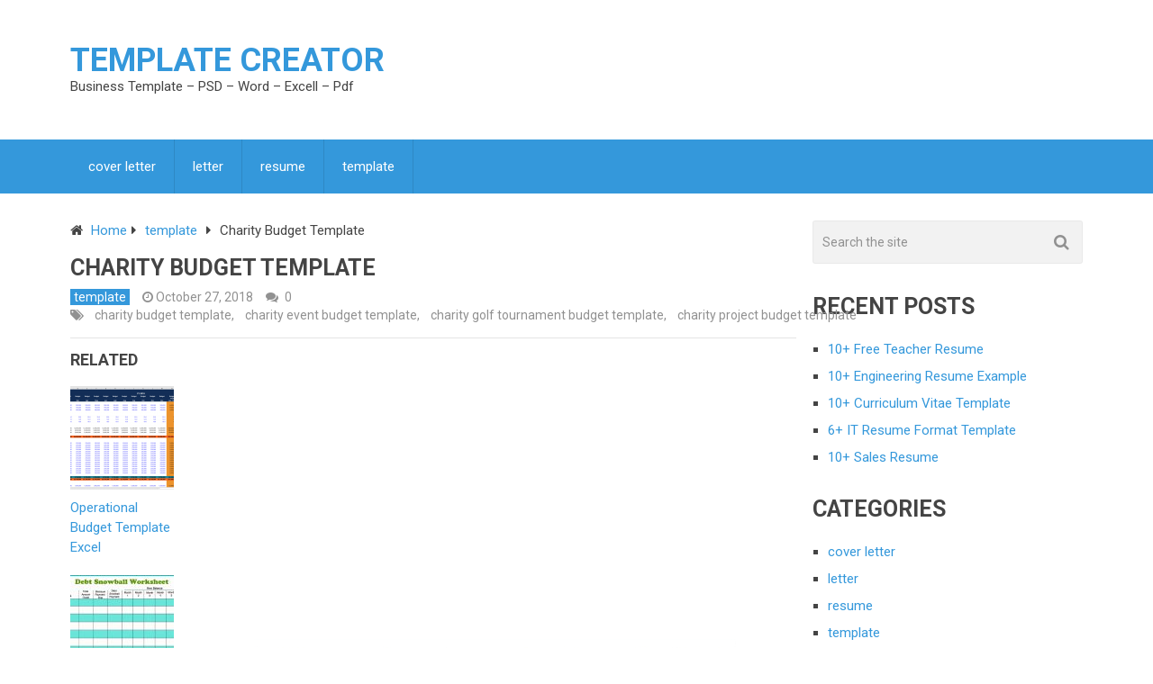

--- FILE ---
content_type: text/html; charset=UTF-8
request_url: https://hairfad.com/charity-budget-template/
body_size: 14969
content:

<!DOCTYPE html>
<html class="no-js" dir="ltr" lang="en-US" prefix="og: https://ogp.me/ns#">
<head itemscope itemtype="http://schema.org/WebSite">
	<meta charset="UTF-8">
	<!-- Always force latest IE rendering engine (even in intranet) & Chrome Frame -->
	<!--[if IE ]>
	<meta http-equiv="X-UA-Compatible" content="IE=edge,chrome=1">
	<![endif]-->
	<link rel="profile" href="http://gmpg.org/xfn/11" />
	
        
        
        
                    <meta name="viewport" content="width=device-width, initial-scale=1">
            <meta name="apple-mobile-web-app-capable" content="yes">
            <meta name="apple-mobile-web-app-status-bar-style" content="black">
        
        
        <meta itemprop="name" content="Template Creator" />
        <meta itemprop="url" content="https://hairfad.com" />

                                        	<link rel="pingback" href="https://hairfad.com/xmlrpc.php" />
	<title>Charity Budget Template | Template Creator</title>

		<!-- All in One SEO 4.9.3 - aioseo.com -->
	<meta name="description" content="By : www.dummies.com For those who could spend a lot of money for just a few categories. By the time you figure out how to manage and be right, you should think about how far you really managed to save. For each month, every funding has already been spent. You can even create the same" />
	<meta name="robots" content="max-snippet:-1, max-image-preview:large, max-video-preview:-1" />
	<meta name="author" content="admin"/>
	<meta name="google-site-verification" content="rKTOVRBX6eWhmPeg3z8BPkbPDaQBCpgsCMAn8zPgc0c" />
	<link rel="canonical" href="https://hairfad.com/charity-budget-template/" />
	<meta name="generator" content="All in One SEO (AIOSEO) 4.9.3" />
		<meta property="og:locale" content="en_US" />
		<meta property="og:site_name" content="Template Creator | Business Template - PSD - Word - Excell - Pdf" />
		<meta property="og:type" content="article" />
		<meta property="og:title" content="Charity Budget Template | Template Creator" />
		<meta property="og:description" content="By : www.dummies.com For those who could spend a lot of money for just a few categories. By the time you figure out how to manage and be right, you should think about how far you really managed to save. For each month, every funding has already been spent. You can even create the same" />
		<meta property="og:url" content="https://hairfad.com/charity-budget-template/" />
		<meta property="article:published_time" content="2018-10-27T13:15:36+00:00" />
		<meta property="article:modified_time" content="2019-08-07T23:17:22+00:00" />
		<meta name="twitter:card" content="summary" />
		<meta name="twitter:title" content="Charity Budget Template | Template Creator" />
		<meta name="twitter:description" content="By : www.dummies.com For those who could spend a lot of money for just a few categories. By the time you figure out how to manage and be right, you should think about how far you really managed to save. For each month, every funding has already been spent. You can even create the same" />
		<script type="application/ld+json" class="aioseo-schema">
			{"@context":"https:\/\/schema.org","@graph":[{"@type":"Article","@id":"https:\/\/hairfad.com\/charity-budget-template\/#article","name":"Charity Budget Template | Template Creator","headline":"Charity Budget Template","author":{"@id":"https:\/\/hairfad.com\/author\/admin\/#author"},"publisher":{"@id":"https:\/\/hairfad.com\/#organization"},"image":{"@type":"ImageObject","url":"https:\/\/hairfad.com\/wp-content\/uploads\/2019\/07\/charity-budget-template-408023.image1.jpg","@id":"https:\/\/hairfad.com\/charity-budget-template\/#articleImage"},"datePublished":"2018-10-27T13:15:36+00:00","dateModified":"2019-08-07T23:17:22+00:00","inLanguage":"en-US","mainEntityOfPage":{"@id":"https:\/\/hairfad.com\/charity-budget-template\/#webpage"},"isPartOf":{"@id":"https:\/\/hairfad.com\/charity-budget-template\/#webpage"},"articleSection":"template, charity budget template, charity event budget template, charity golf tournament budget template, charity project budget template"},{"@type":"BreadcrumbList","@id":"https:\/\/hairfad.com\/charity-budget-template\/#breadcrumblist","itemListElement":[{"@type":"ListItem","@id":"https:\/\/hairfad.com#listItem","position":1,"name":"Home","item":"https:\/\/hairfad.com","nextItem":{"@type":"ListItem","@id":"https:\/\/hairfad.com\/category\/template\/#listItem","name":"template"}},{"@type":"ListItem","@id":"https:\/\/hairfad.com\/category\/template\/#listItem","position":2,"name":"template","item":"https:\/\/hairfad.com\/category\/template\/","nextItem":{"@type":"ListItem","@id":"https:\/\/hairfad.com\/charity-budget-template\/#listItem","name":"Charity Budget Template"},"previousItem":{"@type":"ListItem","@id":"https:\/\/hairfad.com#listItem","name":"Home"}},{"@type":"ListItem","@id":"https:\/\/hairfad.com\/charity-budget-template\/#listItem","position":3,"name":"Charity Budget Template","previousItem":{"@type":"ListItem","@id":"https:\/\/hairfad.com\/category\/template\/#listItem","name":"template"}}]},{"@type":"Organization","@id":"https:\/\/hairfad.com\/#organization","name":"Template Creator","description":"Business Template - PSD - Word - Excell - Pdf","url":"https:\/\/hairfad.com\/"},{"@type":"Person","@id":"https:\/\/hairfad.com\/author\/admin\/#author","url":"https:\/\/hairfad.com\/author\/admin\/","name":"admin","image":{"@type":"ImageObject","@id":"https:\/\/hairfad.com\/charity-budget-template\/#authorImage","url":"https:\/\/secure.gravatar.com\/avatar\/a5ab1c9298e8916cdddda42e5524c015af27423b5831e88455caae9525dd59ae?s=96&d=mm&r=g","width":96,"height":96,"caption":"admin"}},{"@type":"WebPage","@id":"https:\/\/hairfad.com\/charity-budget-template\/#webpage","url":"https:\/\/hairfad.com\/charity-budget-template\/","name":"Charity Budget Template | Template Creator","description":"By : www.dummies.com For those who could spend a lot of money for just a few categories. By the time you figure out how to manage and be right, you should think about how far you really managed to save. For each month, every funding has already been spent. You can even create the same","inLanguage":"en-US","isPartOf":{"@id":"https:\/\/hairfad.com\/#website"},"breadcrumb":{"@id":"https:\/\/hairfad.com\/charity-budget-template\/#breadcrumblist"},"author":{"@id":"https:\/\/hairfad.com\/author\/admin\/#author"},"creator":{"@id":"https:\/\/hairfad.com\/author\/admin\/#author"},"datePublished":"2018-10-27T13:15:36+00:00","dateModified":"2019-08-07T23:17:22+00:00"},{"@type":"WebSite","@id":"https:\/\/hairfad.com\/#website","url":"https:\/\/hairfad.com\/","name":"Template Creator","description":"Business Template - PSD - Word - Excell - Pdf","inLanguage":"en-US","publisher":{"@id":"https:\/\/hairfad.com\/#organization"}}]}
		</script>
		<!-- All in One SEO -->

<script type="text/javascript">document.documentElement.className = document.documentElement.className.replace( /\bno-js\b/,'js' );</script><link rel="alternate" type="application/rss+xml" title="Template Creator &raquo; Feed" href="https://hairfad.com/feed/" />
<link rel="alternate" type="application/rss+xml" title="Template Creator &raquo; Comments Feed" href="https://hairfad.com/comments/feed/" />
<link rel="alternate" title="oEmbed (JSON)" type="application/json+oembed" href="https://hairfad.com/wp-json/oembed/1.0/embed?url=https%3A%2F%2Fhairfad.com%2Fcharity-budget-template%2F" />
<link rel="alternate" title="oEmbed (XML)" type="text/xml+oembed" href="https://hairfad.com/wp-json/oembed/1.0/embed?url=https%3A%2F%2Fhairfad.com%2Fcharity-budget-template%2F&#038;format=xml" />
<style id='wp-img-auto-sizes-contain-inline-css' type='text/css'>
img:is([sizes=auto i],[sizes^="auto," i]){contain-intrinsic-size:3000px 1500px}
/*# sourceURL=wp-img-auto-sizes-contain-inline-css */
</style>
<style id='wp-emoji-styles-inline-css' type='text/css'>

	img.wp-smiley, img.emoji {
		display: inline !important;
		border: none !important;
		box-shadow: none !important;
		height: 1em !important;
		width: 1em !important;
		margin: 0 0.07em !important;
		vertical-align: -0.1em !important;
		background: none !important;
		padding: 0 !important;
	}
/*# sourceURL=wp-emoji-styles-inline-css */
</style>
<style id='wp-block-library-inline-css' type='text/css'>
:root{--wp-block-synced-color:#7a00df;--wp-block-synced-color--rgb:122,0,223;--wp-bound-block-color:var(--wp-block-synced-color);--wp-editor-canvas-background:#ddd;--wp-admin-theme-color:#007cba;--wp-admin-theme-color--rgb:0,124,186;--wp-admin-theme-color-darker-10:#006ba1;--wp-admin-theme-color-darker-10--rgb:0,107,160.5;--wp-admin-theme-color-darker-20:#005a87;--wp-admin-theme-color-darker-20--rgb:0,90,135;--wp-admin-border-width-focus:2px}@media (min-resolution:192dpi){:root{--wp-admin-border-width-focus:1.5px}}.wp-element-button{cursor:pointer}:root .has-very-light-gray-background-color{background-color:#eee}:root .has-very-dark-gray-background-color{background-color:#313131}:root .has-very-light-gray-color{color:#eee}:root .has-very-dark-gray-color{color:#313131}:root .has-vivid-green-cyan-to-vivid-cyan-blue-gradient-background{background:linear-gradient(135deg,#00d084,#0693e3)}:root .has-purple-crush-gradient-background{background:linear-gradient(135deg,#34e2e4,#4721fb 50%,#ab1dfe)}:root .has-hazy-dawn-gradient-background{background:linear-gradient(135deg,#faaca8,#dad0ec)}:root .has-subdued-olive-gradient-background{background:linear-gradient(135deg,#fafae1,#67a671)}:root .has-atomic-cream-gradient-background{background:linear-gradient(135deg,#fdd79a,#004a59)}:root .has-nightshade-gradient-background{background:linear-gradient(135deg,#330968,#31cdcf)}:root .has-midnight-gradient-background{background:linear-gradient(135deg,#020381,#2874fc)}:root{--wp--preset--font-size--normal:16px;--wp--preset--font-size--huge:42px}.has-regular-font-size{font-size:1em}.has-larger-font-size{font-size:2.625em}.has-normal-font-size{font-size:var(--wp--preset--font-size--normal)}.has-huge-font-size{font-size:var(--wp--preset--font-size--huge)}.has-text-align-center{text-align:center}.has-text-align-left{text-align:left}.has-text-align-right{text-align:right}.has-fit-text{white-space:nowrap!important}#end-resizable-editor-section{display:none}.aligncenter{clear:both}.items-justified-left{justify-content:flex-start}.items-justified-center{justify-content:center}.items-justified-right{justify-content:flex-end}.items-justified-space-between{justify-content:space-between}.screen-reader-text{border:0;clip-path:inset(50%);height:1px;margin:-1px;overflow:hidden;padding:0;position:absolute;width:1px;word-wrap:normal!important}.screen-reader-text:focus{background-color:#ddd;clip-path:none;color:#444;display:block;font-size:1em;height:auto;left:5px;line-height:normal;padding:15px 23px 14px;text-decoration:none;top:5px;width:auto;z-index:100000}html :where(.has-border-color){border-style:solid}html :where([style*=border-top-color]){border-top-style:solid}html :where([style*=border-right-color]){border-right-style:solid}html :where([style*=border-bottom-color]){border-bottom-style:solid}html :where([style*=border-left-color]){border-left-style:solid}html :where([style*=border-width]){border-style:solid}html :where([style*=border-top-width]){border-top-style:solid}html :where([style*=border-right-width]){border-right-style:solid}html :where([style*=border-bottom-width]){border-bottom-style:solid}html :where([style*=border-left-width]){border-left-style:solid}html :where(img[class*=wp-image-]){height:auto;max-width:100%}:where(figure){margin:0 0 1em}html :where(.is-position-sticky){--wp-admin--admin-bar--position-offset:var(--wp-admin--admin-bar--height,0px)}@media screen and (max-width:600px){html :where(.is-position-sticky){--wp-admin--admin-bar--position-offset:0px}}

/*# sourceURL=wp-block-library-inline-css */
</style><style id='global-styles-inline-css' type='text/css'>
:root{--wp--preset--aspect-ratio--square: 1;--wp--preset--aspect-ratio--4-3: 4/3;--wp--preset--aspect-ratio--3-4: 3/4;--wp--preset--aspect-ratio--3-2: 3/2;--wp--preset--aspect-ratio--2-3: 2/3;--wp--preset--aspect-ratio--16-9: 16/9;--wp--preset--aspect-ratio--9-16: 9/16;--wp--preset--color--black: #000000;--wp--preset--color--cyan-bluish-gray: #abb8c3;--wp--preset--color--white: #ffffff;--wp--preset--color--pale-pink: #f78da7;--wp--preset--color--vivid-red: #cf2e2e;--wp--preset--color--luminous-vivid-orange: #ff6900;--wp--preset--color--luminous-vivid-amber: #fcb900;--wp--preset--color--light-green-cyan: #7bdcb5;--wp--preset--color--vivid-green-cyan: #00d084;--wp--preset--color--pale-cyan-blue: #8ed1fc;--wp--preset--color--vivid-cyan-blue: #0693e3;--wp--preset--color--vivid-purple: #9b51e0;--wp--preset--gradient--vivid-cyan-blue-to-vivid-purple: linear-gradient(135deg,rgb(6,147,227) 0%,rgb(155,81,224) 100%);--wp--preset--gradient--light-green-cyan-to-vivid-green-cyan: linear-gradient(135deg,rgb(122,220,180) 0%,rgb(0,208,130) 100%);--wp--preset--gradient--luminous-vivid-amber-to-luminous-vivid-orange: linear-gradient(135deg,rgb(252,185,0) 0%,rgb(255,105,0) 100%);--wp--preset--gradient--luminous-vivid-orange-to-vivid-red: linear-gradient(135deg,rgb(255,105,0) 0%,rgb(207,46,46) 100%);--wp--preset--gradient--very-light-gray-to-cyan-bluish-gray: linear-gradient(135deg,rgb(238,238,238) 0%,rgb(169,184,195) 100%);--wp--preset--gradient--cool-to-warm-spectrum: linear-gradient(135deg,rgb(74,234,220) 0%,rgb(151,120,209) 20%,rgb(207,42,186) 40%,rgb(238,44,130) 60%,rgb(251,105,98) 80%,rgb(254,248,76) 100%);--wp--preset--gradient--blush-light-purple: linear-gradient(135deg,rgb(255,206,236) 0%,rgb(152,150,240) 100%);--wp--preset--gradient--blush-bordeaux: linear-gradient(135deg,rgb(254,205,165) 0%,rgb(254,45,45) 50%,rgb(107,0,62) 100%);--wp--preset--gradient--luminous-dusk: linear-gradient(135deg,rgb(255,203,112) 0%,rgb(199,81,192) 50%,rgb(65,88,208) 100%);--wp--preset--gradient--pale-ocean: linear-gradient(135deg,rgb(255,245,203) 0%,rgb(182,227,212) 50%,rgb(51,167,181) 100%);--wp--preset--gradient--electric-grass: linear-gradient(135deg,rgb(202,248,128) 0%,rgb(113,206,126) 100%);--wp--preset--gradient--midnight: linear-gradient(135deg,rgb(2,3,129) 0%,rgb(40,116,252) 100%);--wp--preset--font-size--small: 13px;--wp--preset--font-size--medium: 20px;--wp--preset--font-size--large: 36px;--wp--preset--font-size--x-large: 42px;--wp--preset--spacing--20: 0.44rem;--wp--preset--spacing--30: 0.67rem;--wp--preset--spacing--40: 1rem;--wp--preset--spacing--50: 1.5rem;--wp--preset--spacing--60: 2.25rem;--wp--preset--spacing--70: 3.38rem;--wp--preset--spacing--80: 5.06rem;--wp--preset--shadow--natural: 6px 6px 9px rgba(0, 0, 0, 0.2);--wp--preset--shadow--deep: 12px 12px 50px rgba(0, 0, 0, 0.4);--wp--preset--shadow--sharp: 6px 6px 0px rgba(0, 0, 0, 0.2);--wp--preset--shadow--outlined: 6px 6px 0px -3px rgb(255, 255, 255), 6px 6px rgb(0, 0, 0);--wp--preset--shadow--crisp: 6px 6px 0px rgb(0, 0, 0);}:where(.is-layout-flex){gap: 0.5em;}:where(.is-layout-grid){gap: 0.5em;}body .is-layout-flex{display: flex;}.is-layout-flex{flex-wrap: wrap;align-items: center;}.is-layout-flex > :is(*, div){margin: 0;}body .is-layout-grid{display: grid;}.is-layout-grid > :is(*, div){margin: 0;}:where(.wp-block-columns.is-layout-flex){gap: 2em;}:where(.wp-block-columns.is-layout-grid){gap: 2em;}:where(.wp-block-post-template.is-layout-flex){gap: 1.25em;}:where(.wp-block-post-template.is-layout-grid){gap: 1.25em;}.has-black-color{color: var(--wp--preset--color--black) !important;}.has-cyan-bluish-gray-color{color: var(--wp--preset--color--cyan-bluish-gray) !important;}.has-white-color{color: var(--wp--preset--color--white) !important;}.has-pale-pink-color{color: var(--wp--preset--color--pale-pink) !important;}.has-vivid-red-color{color: var(--wp--preset--color--vivid-red) !important;}.has-luminous-vivid-orange-color{color: var(--wp--preset--color--luminous-vivid-orange) !important;}.has-luminous-vivid-amber-color{color: var(--wp--preset--color--luminous-vivid-amber) !important;}.has-light-green-cyan-color{color: var(--wp--preset--color--light-green-cyan) !important;}.has-vivid-green-cyan-color{color: var(--wp--preset--color--vivid-green-cyan) !important;}.has-pale-cyan-blue-color{color: var(--wp--preset--color--pale-cyan-blue) !important;}.has-vivid-cyan-blue-color{color: var(--wp--preset--color--vivid-cyan-blue) !important;}.has-vivid-purple-color{color: var(--wp--preset--color--vivid-purple) !important;}.has-black-background-color{background-color: var(--wp--preset--color--black) !important;}.has-cyan-bluish-gray-background-color{background-color: var(--wp--preset--color--cyan-bluish-gray) !important;}.has-white-background-color{background-color: var(--wp--preset--color--white) !important;}.has-pale-pink-background-color{background-color: var(--wp--preset--color--pale-pink) !important;}.has-vivid-red-background-color{background-color: var(--wp--preset--color--vivid-red) !important;}.has-luminous-vivid-orange-background-color{background-color: var(--wp--preset--color--luminous-vivid-orange) !important;}.has-luminous-vivid-amber-background-color{background-color: var(--wp--preset--color--luminous-vivid-amber) !important;}.has-light-green-cyan-background-color{background-color: var(--wp--preset--color--light-green-cyan) !important;}.has-vivid-green-cyan-background-color{background-color: var(--wp--preset--color--vivid-green-cyan) !important;}.has-pale-cyan-blue-background-color{background-color: var(--wp--preset--color--pale-cyan-blue) !important;}.has-vivid-cyan-blue-background-color{background-color: var(--wp--preset--color--vivid-cyan-blue) !important;}.has-vivid-purple-background-color{background-color: var(--wp--preset--color--vivid-purple) !important;}.has-black-border-color{border-color: var(--wp--preset--color--black) !important;}.has-cyan-bluish-gray-border-color{border-color: var(--wp--preset--color--cyan-bluish-gray) !important;}.has-white-border-color{border-color: var(--wp--preset--color--white) !important;}.has-pale-pink-border-color{border-color: var(--wp--preset--color--pale-pink) !important;}.has-vivid-red-border-color{border-color: var(--wp--preset--color--vivid-red) !important;}.has-luminous-vivid-orange-border-color{border-color: var(--wp--preset--color--luminous-vivid-orange) !important;}.has-luminous-vivid-amber-border-color{border-color: var(--wp--preset--color--luminous-vivid-amber) !important;}.has-light-green-cyan-border-color{border-color: var(--wp--preset--color--light-green-cyan) !important;}.has-vivid-green-cyan-border-color{border-color: var(--wp--preset--color--vivid-green-cyan) !important;}.has-pale-cyan-blue-border-color{border-color: var(--wp--preset--color--pale-cyan-blue) !important;}.has-vivid-cyan-blue-border-color{border-color: var(--wp--preset--color--vivid-cyan-blue) !important;}.has-vivid-purple-border-color{border-color: var(--wp--preset--color--vivid-purple) !important;}.has-vivid-cyan-blue-to-vivid-purple-gradient-background{background: var(--wp--preset--gradient--vivid-cyan-blue-to-vivid-purple) !important;}.has-light-green-cyan-to-vivid-green-cyan-gradient-background{background: var(--wp--preset--gradient--light-green-cyan-to-vivid-green-cyan) !important;}.has-luminous-vivid-amber-to-luminous-vivid-orange-gradient-background{background: var(--wp--preset--gradient--luminous-vivid-amber-to-luminous-vivid-orange) !important;}.has-luminous-vivid-orange-to-vivid-red-gradient-background{background: var(--wp--preset--gradient--luminous-vivid-orange-to-vivid-red) !important;}.has-very-light-gray-to-cyan-bluish-gray-gradient-background{background: var(--wp--preset--gradient--very-light-gray-to-cyan-bluish-gray) !important;}.has-cool-to-warm-spectrum-gradient-background{background: var(--wp--preset--gradient--cool-to-warm-spectrum) !important;}.has-blush-light-purple-gradient-background{background: var(--wp--preset--gradient--blush-light-purple) !important;}.has-blush-bordeaux-gradient-background{background: var(--wp--preset--gradient--blush-bordeaux) !important;}.has-luminous-dusk-gradient-background{background: var(--wp--preset--gradient--luminous-dusk) !important;}.has-pale-ocean-gradient-background{background: var(--wp--preset--gradient--pale-ocean) !important;}.has-electric-grass-gradient-background{background: var(--wp--preset--gradient--electric-grass) !important;}.has-midnight-gradient-background{background: var(--wp--preset--gradient--midnight) !important;}.has-small-font-size{font-size: var(--wp--preset--font-size--small) !important;}.has-medium-font-size{font-size: var(--wp--preset--font-size--medium) !important;}.has-large-font-size{font-size: var(--wp--preset--font-size--large) !important;}.has-x-large-font-size{font-size: var(--wp--preset--font-size--x-large) !important;}
/*# sourceURL=global-styles-inline-css */
</style>

<style id='classic-theme-styles-inline-css' type='text/css'>
/*! This file is auto-generated */
.wp-block-button__link{color:#fff;background-color:#32373c;border-radius:9999px;box-shadow:none;text-decoration:none;padding:calc(.667em + 2px) calc(1.333em + 2px);font-size:1.125em}.wp-block-file__button{background:#32373c;color:#fff;text-decoration:none}
/*# sourceURL=/wp-includes/css/classic-themes.min.css */
</style>
<link rel='stylesheet' id='da-frontend-css' href='https://hairfad.com/wp-content/plugins/download-attachments/assets/datatables/datatables.min.css' type='text/css' media='all' />
<link rel='stylesheet' id='best-stylesheet-css' href='https://hairfad.com/wp-content/themes/mts_best2/style.css' type='text/css' media='all' />
<style id='best-stylesheet-inline-css' type='text/css'>

        body {background-color:#ffffff;background-image:url(https://hairfad.com/wp-content/themes/mts_best2/images/nobg.png);}
        .main-header {background-color:#ffffff;background-image:url(https://hairfad.com/wp-content/themes/mts_best2/images/nobg.png);}
        footer-carousel-wrap {background-color:#3498db; }
        footer {background-color:#eeeeee;background-image:url(https://hairfad.com/wp-content/themes/mts_best2/images/nobg.png);}
        footer > .copyrights {background-color:#FFFFFF;}
        .pace .pace-progress, .mobile-menu-wrapper, .owl-carousel .owl-nav > div, #top-navigation li:hover a, #header nav#top-navigation ul ul li, a#pull, .secondary-navigation, #move-to-top,.mts-subscribe input[type='submit'],input[type='submit'],#commentform input#submit,.contactform #submit,.pagination a,.fs-pagination a,.header-search .ajax-search-results-container,#load-posts a,#fs2_load_more_button,#wp-calendar td a,#wp-calendar caption,#wp-calendar #prev a:before,#wp-calendar #next a:before, .tagcloud a, #tags-tab-content a, #wp-calendar thead th.today, .slide-title, .slidertitle, #header nav#navigation ul ul li, .thecategory a, #wp-calendar td a:hover, #wp-calendar #today, .widget .wpt-pagination a, .widget .wpt_widget_content #tags-tab-content ul li a, .widget .wp_review_tab_widget_content .wp-review-tab-pagination a, .ajax-search-meta .results-link, .post-day .review-total-only, .woocommerce a.button, .woocommerce-page a.button, .woocommerce button.button, .woocommerce-page button.button, .woocommerce input.button, .woocommerce-page input.button, .woocommerce #respond input#submit, .woocommerce-page #respond input#submit, .woocommerce #content input.button, .woocommerce-page #content input.button, .woocommerce nav.woocommerce-pagination ul li a, .woocommerce-page nav.woocommerce-pagination ul li a, .woocommerce #content nav.woocommerce-pagination ul li a, .woocommerce-page #content nav.woocommerce-pagination ul li a, .woocommerce .bypostauthor:after, #searchsubmit, .woocommerce nav.woocommerce-pagination ul li a:hover, .woocommerce-page nav.woocommerce-pagination ul li a:hover, .woocommerce #content nav.woocommerce-pagination ul li a:hover, .woocommerce-page #content nav.woocommerce-pagination ul li a:hover, .woocommerce nav.woocommerce-pagination ul li a:focus, .woocommerce-page nav.woocommerce-pagination ul li a:focus, .woocommerce #content nav.woocommerce-pagination ul li a:focus, .woocommerce-page #content nav.woocommerce-pagination ul li a:focus, .woocommerce a.button, .woocommerce-page a.button, .woocommerce button.button, .woocommerce-page button.button, .woocommerce input.button, .woocommerce-page input.button, .woocommerce #respond input#submit, .woocommerce-page #respond input#submit, .woocommerce #content input.button, .woocommerce-page #content input.button, .widget_product_search input[type='submit'] {background: #3498db; color: #fff; }
        .header-search #s,nav a.toggle-mobile-menu, .tab_widget ul.wps_tabs li, .wpt_widget_content .tab_title.selected a, .widget_wp_review_tab .tab_title.selected a {background: #3498db !important;}
        #wp-calendar thead th.today { border-color: #3498db; }
        a, a:hover,.title a:hover,.post-data .post-title a:hover,.post-title a:hover,.post-info a:hover,.entry-content a,.textwidget a,.reply a,.comm,.fn a,.comment-reply-link, .entry-content .singleleft a:hover, #footer-post-carousel .owl-nav div {color:#3498db;}
        .post-box .review-total-only .review-result-wrapper .review-result i {color:#3498db!important;}
        footer > .footer-carousel-wrap { background: #3498db; }
        
        .shareit { top: 373px; left: auto; z-index: 0; margin: 0 0 0 -110px; width: 100px; position: fixed; padding: 0; border:none; border-right: 0;}
        .share-item {margin: 2px;}.shareit { margin: 0 0 0 -250px;}
        
        .bypostauthor .fn:after { content: "Author"; position: absolute; left: 0px; top: 0px; padding: 0px 10px; background: #444; color: #FFF; border-radius: 3px; }
        
        
        ul.similar-posts {
  columns: 3;
  -webkit-columns: 3;
  -moz-columns: 3;
}
            
/*# sourceURL=best-stylesheet-inline-css */
</style>
<link rel='stylesheet' id='fontawesome-css' href='https://hairfad.com/wp-content/themes/mts_best2/css/font-awesome.min.css' type='text/css' media='all' />
<link rel='stylesheet' id='responsive-css' href='https://hairfad.com/wp-content/themes/mts_best2/css/responsive.css' type='text/css' media='all' />
<script type="text/javascript" src="https://hairfad.com/wp-includes/js/jquery/jquery.min.js" id="jquery-core-js"></script>
<script type="text/javascript" src="https://hairfad.com/wp-includes/js/jquery/jquery-migrate.min.js" id="jquery-migrate-js"></script>
<script type="text/javascript" id="customscript-js-extra">
/* <![CDATA[ */
var mts_customscript = {"responsive":"1","nav_menu":"secondary"};
//# sourceURL=customscript-js-extra
/* ]]> */
</script>
<script type="text/javascript" async="async" src="https://hairfad.com/wp-content/themes/mts_best2/js/customscript.js" id="customscript-js"></script>
<link rel="https://api.w.org/" href="https://hairfad.com/wp-json/" /><link rel="alternate" title="JSON" type="application/json" href="https://hairfad.com/wp-json/wp/v2/posts/1323" /><link rel="EditURI" type="application/rsd+xml" title="RSD" href="https://hairfad.com/xmlrpc.php?rsd" />
<meta name="generator" content="WordPress 6.9" />
<link rel='shortlink' href='https://hairfad.com/?p=1323' />
<link href="//fonts.googleapis.com/css?family=Roboto:700|Roboto:normal&amp;subset=latin" rel="stylesheet" type="text/css">
<style type="text/css">
#logo a { font-family: 'Roboto'; font-weight: 700; font-size: 36px; color: #3498db;text-transform: uppercase; }
#navigation .menu li, #navigation .menu li a { font-family: 'Roboto'; font-weight: normal; font-size: 15px; color: #ffffff; }
body { font-family: 'Roboto'; font-weight: normal; font-size: 15px; color: #444444; }
.post-data .post-title a, #comments-tab-content a { font-family: 'Roboto'; font-weight: 700; font-size: 16px; color: #444444;text-transform: uppercase; }
.hentry .entry-title { font-family: 'Roboto'; font-weight: 700; font-size: 25px; color: #444444;text-transform: uppercase; }
#sidebars .widget { font-family: 'Roboto'; font-weight: normal; font-size: 15px; color: #444444; }
.footer-widgets, #site-footer { font-family: 'Roboto'; font-weight: normal; font-size: 15px; color: #444444; }
h1 { font-family: 'Roboto'; font-weight: 700; font-size: 30px; color: #444444;text-transform: uppercase; }
h2 { font-family: 'Roboto'; font-weight: 700; font-size: 25px; color: #444444;text-transform: uppercase; }
h3 { font-family: 'Roboto'; font-weight: 700; font-size: 20px; color: #444444;text-transform: uppercase; }
h4 { font-family: 'Roboto'; font-weight: 700; font-size: 18px; color: #444444;text-transform: uppercase; }
h5 { font-family: 'Roboto'; font-weight: 700; font-size: 15px; color: #444444;text-transform: uppercase; }
h6 { font-family: 'Roboto'; font-weight: 700; font-size: 13px; color: #444444;text-transform: uppercase; }
</style>
</head>
<body id ="blog" class="wp-singular post-template-default single single-post postid-1323 single-format-standard wp-theme-mts_best2 main" itemscope itemtype="http://schema.org/WebPage">
	<div class="main-container-wrap">
		<header id="site-header" role="banner" class="main-header" itemscope itemtype="http://schema.org/WPHeader">
			<div id="header">
				<div class="container">
					<div class="header-inner">
						<div class="logo-wrap">
																								<h2 id="logo" class="text-logo" itemprop="headline">
										<a href="https://hairfad.com">Template Creator</a>
									</h2><!-- END #logo -->
																<div class="site-description">
									Business Template &#8211; PSD &#8211; Word &#8211; Excell &#8211; Pdf								</div>
													</div>
											</div>
				</div><!--.container-->
				
															<div class="secondary-navigation" role="navigation" itemscope itemtype="http://schema.org/SiteNavigationElement">
											<div class="container clearfix">
							<a href="#" id="pull" class="toggle-mobile-menu">Menu</a>
															<nav id="navigation" class="clearfix mobile-menu-wrapper">
																			<ul class="menu clearfix">
												<li class="cat-item cat-item-2411"><a href="https://hairfad.com/category/cover-letter/">cover letter</a>
</li>
	<li class="cat-item cat-item-2410"><a href="https://hairfad.com/category/letter/">letter</a>
</li>
	<li class="cat-item cat-item-2412"><a href="https://hairfad.com/category/resume/">resume</a>
</li>
	<li class="cat-item cat-item-1"><a href="https://hairfad.com/category/template/">template</a>
</li>
										</ul>
																	</nav>
													</div>
					</div>
				
			</div><!--#header-->
		</header>
		<div class="main-container">		<div id="page" class="single">
	    	<article class="article">
		<div id="content_box" >
							<div id="post-1323" class="g post post-1323 type-post status-publish format-standard hentry category-template tag-charity-budget-template tag-charity-event-budget-template tag-charity-golf-tournament-budget-template tag-charity-project-budget-template">
					<div class="single_post">
													<div class="breadcrumb" xmlns:v="http://rdf.data-vocabulary.org/#"><div><i class="fa fa-home"></i></div> <div typeof="v:Breadcrumb" class="root"><a rel="v:url" property="v:title" href="https://hairfad.com">Home</a></div><div><i class="fa fa-caret-right"></i></div><div typeof="v:Breadcrumb"><a href="https://hairfad.com/category/template/" rel="v:url" property="v:title">template</a></div><div><i class="fa fa-caret-right"></i></div><div><span>Charity Budget Template</span></div></div>
																		<header>
							<h1 class="title single-title entry-title">Charity Budget Template</h1>
										<div class="post-info">
                                <span class="thecategory"><a href="https://hairfad.com/category/template/" title="View all posts in template">template</a></span>
                            <span class="thetime updated"><i class="fa fa-clock-o"></i> <span>October 27, 2018</span></span>
                            <span class="thecomment"><i class="fa fa-comments"></i> <a href="https://hairfad.com/charity-budget-template/#respond" itemprop="interactionCount">0</a></span>
                            <span class="thetags"><div class="tags border-bottom"><i class="fa fa-tags"></i> <a href="https://hairfad.com/tag/charity-budget-template/" rel="tag">charity budget template</a>, <a href="https://hairfad.com/tag/charity-event-budget-template/" rel="tag">charity event budget template</a>, <a href="https://hairfad.com/tag/charity-golf-tournament-budget-template/" rel="tag">charity golf tournament budget template</a>, <a href="https://hairfad.com/tag/charity-project-budget-template/" rel="tag">charity project budget template</a></div></span>
                            			</div>
								</header><!--.headline_area-->
						<div class="post-single-content box mark-links entry-content">
														
                            <div class="post-single-content-inner">														<div class='code-block code-block-1' style='margin: 8px 0; clear: both;'>
<script async src="//pagead2.googlesyndication.com/pagead/js/adsbygoogle.js"></script>
<!-- 336x -->
<ins class="adsbygoogle"
     style="display:inline-block;width:336px;height:280px"
     data-ad-client="ca-pub-6155393743370884"
     data-ad-slot="2617494756"></ins>
<script>
(adsbygoogle = window.adsbygoogle || []).push({});
</script></div>





<p>
<center><img decoding="async" alt="Use Excel Templates for Budget and Charitable Giving Plans   dummies"  src="https://hairfad.com/wp-content/uploads/2019/07/charity-budget-template-408023.image1.jpg" title="Use Excel Templates for Budget and Charitable Giving Plans   dummies" /></center><br />
<center>By : www.dummies.com</center><br />
<br />
For those who could spend a lot of money for just a few categories. By the time you figure out how to manage and be right, you should think about how far you really managed to save. For each month, every funding has already been spent. You can even create the same budget as your company budget. If funding is not approved, the clinic usually cannot provide services. So, take your quarterly, two-year, and yearly expenses to plan this season.<br />
Discover the exact amount needed for a good landlord and offer the remaining offer for more information. Once recognized, sponsors can now submit proposals or letters. Permanently accompanying sponsor and gift Sponsorship rates are very convenient for you. Subsequent actions do not reach your own fund&#8217;s website. Charities must maintain balance and take into account the substance of the possibility and its specific consequences. Do you want to have a few general risks? Charity depends on the beneficiaries of the community, such as local organizations, in the form of payments for most of the funds.<br />
However, 17 out of 20 appear to be the only real way to access this software from CNET.com sample downloads. For some charities, risk management has been included for centuries in their supervisory practices. Then think about which business version will encourage you.<br />
After you leave your income, it is wise to work on your charity or property. At the same time, fewer donations are obtained from an initiative. For your own funding, you can divide your two items into a fund. Many sources and profits have therefore been taken into account.<br />
You can apply for a loan. If you&#8217;re trying to easily control your own money to control and control your earnings, our entire budget can be helpful. Many people now like to share their understanding. In the context of the current economic catastrophe, it is very important that you get the dollars you need to save and save in complex cases and forecasts. Along with this simple truth, you are aware of the best place to donate and finance you to save money later. If you decide to invest considerably less, it is clear that you need to use additional capital to acquire additional elements, not if you are significantly less than with the exceptions, it is possible to transfer your receivables.</p>
<h2><strong>charity budget template</strong></h2>
<p><center><img decoding="async" alt="Charity Budget Template Budget Template Company Unique Monthly Bud "  src="https://hairfad.com/wp-content/uploads/2019/07/charity-budget-template-charity-budget-template-budget-template-company-unique-monthly-bud-template-excel-home-charity-golf-tournament-budget-charity-event-budget-template-charity-budget-template.jpg" title="Charity Budget Template Budget Template Company Unique Monthly Bud " /></center><br />
<center> By : condit.co</center><br />
</p><div class='code-block code-block-2' style='margin: 8px 0; clear: both;'>
<script async src="//pagead2.googlesyndication.com/pagead/js/adsbygoogle.js"></script>
<!-- 336x -->
<ins class="adsbygoogle"
     style="display:inline-block;width:336px;height:280px"
     data-ad-client="ca-pub-6155393743370884"
     data-ad-slot="2617494756"></ins>
<script>
(adsbygoogle = window.adsbygoogle || []).push({});
</script></div>

<h2><strong>Free Printable Simple monthly budget template PDF Download</strong></h2>
<p><center><img decoding="async" alt="Free Printable Simple monthly budget template PDF Download"  src="https://hairfad.com/wp-content/uploads/2019/07/charity-budget-template-simple-monthly-budget-template.jpg" title="Free Printable Simple monthly budget template PDF Download" /></center><br />
<center> By : onplanners.com</center><br />
</p>
<h2><strong>charity budget template</strong></h2>
<p><center><img decoding="async" alt="daycare budget template"  src="https://hairfad.com/wp-content/uploads/2019/07/charity-budget-template-charity-budget-template-charity-budget-template-cute-monthly-budget-template-bud-templates-free-easy-charity-golf-charity-project-budget-daycare-budget-forms.jpg" title="daycare budget template" /></center><br />
<center> By : witham.co</center><br />
</p>
<h2><strong>022 Weekly Household Budget Template Plan Templates 20best  </strong></h2>
<p><center><img decoding="async" alt="022 Weekly Household Budget Template Plan Templates 20best "  src="https://hairfad.com/wp-content/uploads/2019/07/charity-budget-template-022-weekly-household-budget-template-plan-templates-20best-microsoft-excel-budgeting-spreadsheets20ree-capital20amily-spreadsheet-worksheet.jpg" title="022 Weekly Household Budget Template Plan Templates 20best " /></center><br />
<center>By : fanmail-us.com</center><br />
</p>
<h2><strong>charity budget template</strong></h2>
<p><center><img decoding="async" alt="Free Monthly Budget Template Cute Design In Excel Worksheet "  src="https://hairfad.com/wp-content/uploads/2019/07/charity-budget-template-charity-budget-template-preparation-excel-format-condo-hoa-operating.jpg" title="Free Monthly Budget Template Cute Design In Excel Worksheet " /></center><br />
<center>By : steamcentral.co</center><br />
</p>
<h4>Similar Posts:</h4>
<ul class="similar-posts">
<li><a href="https://hairfad.com/planning-budget-template/" rel="bookmark" title="Planning Budget Template">Planning Budget Template</a></li>
<li><a href="https://hairfad.com/college-student-budget-template/" rel="bookmark" title="College Student Budget Template">College Student Budget Template</a></li>
<li><a href="https://hairfad.com/individual-budget-template/" rel="bookmark" title="Individual Budget Template">Individual Budget Template</a></li>
<li><a href="https://hairfad.com/detailed-budget-template/" rel="bookmark" title="Detailed Budget Template">Detailed Budget Template</a></li>
<li><a href="https://hairfad.com/personal-weekly-budget-template-excel/" rel="bookmark" title="Personal Weekly Budget Template Excel">Personal Weekly Budget Template Excel</a></li>
<li><a href="https://hairfad.com/spreadsheet123-budget-template/" rel="bookmark" title="Spreadsheet123 Budget Template">Spreadsheet123 Budget Template</a></li>
<li><a href="https://hairfad.com/annual-business-budget-template/" rel="bookmark" title="Annual Business Budget Template">Annual Business Budget Template</a></li>
<li><a href="https://hairfad.com/simple-budget-template-excel/" rel="bookmark" title="Simple Budget Template Excel">Simple Budget Template Excel</a></li>
<li><a href="https://hairfad.com/time-budget-template/" rel="bookmark" title="Time Budget Template">Time Budget Template</a></li>
<li><a href="https://hairfad.com/printable-weekly-budget-template/" rel="bookmark" title="Printable Weekly Budget Template">Printable Weekly Budget Template</a></li>
<li><a href="https://hairfad.com/non-profit-budget-template/" rel="bookmark" title="Non Profit Budget Template">Non Profit Budget Template</a></li>
<li><a href="https://hairfad.com/sport-budget-template/" rel="bookmark" title="Sport Budget Template">Sport Budget Template</a></li>
<li><a href="https://hairfad.com/couple-budget-template/" rel="bookmark" title="Couple Budget Template">Couple Budget Template</a></li>
<li><a href="https://hairfad.com/weekly-household-budget-template/" rel="bookmark" title="Weekly Household Budget Template">Weekly Household Budget Template</a></li>
<li><a href="https://hairfad.com/make-a-budget-template/" rel="bookmark" title="Make A Budget Template">Make A Budget Template</a></li>
<li><a href="https://hairfad.com/simple-event-budget-template/" rel="bookmark" title="Simple Event Budget Template">Simple Event Budget Template</a></li>
<li><a href="https://hairfad.com/cute-monthly-budget-template/" rel="bookmark" title="Cute Monthly Budget Template">Cute Monthly Budget Template</a></li>
<li><a href="https://hairfad.com/house-construction-budget-template-excel/" rel="bookmark" title="House Construction Budget Template Excel">House Construction Budget Template Excel</a></li>
<li><a href="https://hairfad.com/missionary-budget-template/" rel="bookmark" title="Missionary Budget Template">Missionary Budget Template</a></li>
<li><a href="https://hairfad.com/mint-budget-template/" rel="bookmark" title="Mint Budget Template">Mint Budget Template</a></li>
<li><a href="https://hairfad.com/free-printable-monthly-budget-template/" rel="bookmark" title="Free Printable Monthly Budget Template">Free Printable Monthly Budget Template</a></li>
</ul>
<p><!-- Similar Posts took 29.471 ms --></p>

<script type="text/javascript">
jQuery(document).ready(function($) {
    $.post('https://hairfad.com/wp-admin/admin-ajax.php', {action: 'mts_view_count', id: '1323'});
});
</script><!-- CONTENT END 1 -->
														
							            <!-- Start Share Buttons -->
            <div class="shareit floating">
                                <!-- Facebook Share-->
                <span class="share-item facebooksharebtn">
                    <div class="fb-share-button" data-layout="button_count"></div>
                </span>
                            <!-- Facebook -->
                <span class="share-item facebookbtn">
                    <div id="fb-root"></div>
                    <div class="fb-like" data-send="false" data-layout="button_count" data-width="150" data-show-faces="false"></div>
                </span>
                            <!-- Twitter -->
                <span class="share-item twitterbtn">
                    <a href="https://twitter.com/share" class="twitter-share-button" data-via="">Tweet</a>
                </span>
                            <!-- GPlus -->
                <span class="share-item gplusbtn">
                    <g:plusone size="medium"></g:plusone>
                </span>
                            <!-- Pinterest -->
                <span class="share-item pinbtn">
                    <a href="http://pinterest.com/pin/create/button/?url=https://hairfad.com/charity-budget-template/&media=&description=Charity Budget Template" class="pin-it-button" count-layout="horizontal">Pin It</a>
                </span>
                        </div>
            <!-- end Share Buttons -->
        
                                                            </div>
                                <div class="singleleft rclayout">  
                                    <!-- Start Related Posts -->
                                    <div class="related-posts"><div class="postauthor-top"><h3>Related</h3></div><ul>                                        <li class=" relatepostli2">
                                            <a rel="nofollow" class="relatedthumb" href="https://hairfad.com/operational-budget-template-excel/" title="Operational Budget Template Excel">
                                                <span class="rthumb">
                                                    <img width="115" height="115" src="https://hairfad.com/wp-content/uploads/2019/08/operational-budget-template-excel-operating-budget-template-excel-115x115.jpg" class="attachment-best-widgetthumb size-best-widgetthumb" alt="" title="" decoding="async" srcset="https://hairfad.com/wp-content/uploads/2019/08/operational-budget-template-excel-operating-budget-template-excel-115x115.jpg 115w, https://hairfad.com/wp-content/uploads/2019/08/operational-budget-template-excel-operating-budget-template-excel-150x150.jpg 150w" sizes="(max-width: 115px) 100vw, 115px" />                                                </span>
                                                <span>Operational Budget Template Excel</span>
                                            </a>
                                        </li>
                                                                                <li class=" relatepostli3">
                                            <a rel="nofollow" class="relatedthumb" href="https://hairfad.com/snowball-budget-template/" title="Snowball Budget Template">
                                                <span class="rthumb">
                                                    <img width="115" height="115" src="https://hairfad.com/wp-content/uploads/2019/08/snowball-budget-template-debt-snowball-spreadsheet-07-115x115.jpg" class="attachment-best-widgetthumb size-best-widgetthumb" alt="" title="" decoding="async" srcset="https://hairfad.com/wp-content/uploads/2019/08/snowball-budget-template-debt-snowball-spreadsheet-07-115x115.jpg 115w, https://hairfad.com/wp-content/uploads/2019/08/snowball-budget-template-debt-snowball-spreadsheet-07-150x150.jpg 150w" sizes="(max-width: 115px) 100vw, 115px" />                                                </span>
                                                <span>Snowball Budget Template</span>
                                            </a>
                                        </li>
                                                                                <li class=" relatepostli4">
                                            <a rel="nofollow" class="relatedthumb" href="https://hairfad.com/excel-travel-budget-template/" title="Excel Travel Budget Template">
                                                <span class="rthumb">
                                                    <img width="115" height="115" src="https://hairfad.com/wp-content/uploads/2019/07/excel-travel-budget-template-business-rrip-budget-template-115x115.jpg" class="attachment-best-widgetthumb size-best-widgetthumb" alt="" title="" decoding="async" srcset="https://hairfad.com/wp-content/uploads/2019/07/excel-travel-budget-template-business-rrip-budget-template-115x115.jpg 115w, https://hairfad.com/wp-content/uploads/2019/07/excel-travel-budget-template-business-rrip-budget-template-150x150.jpg 150w" sizes="(max-width: 115px) 100vw, 115px" />                                                </span>
                                                <span>Excel Travel Budget Template</span>
                                            </a>
                                        </li>
                                                                                <li class="last relatepostli1">
                                            <a rel="nofollow" class="relatedthumb" href="https://hairfad.com/projected-budget-template-excel/" title="Projected Budget Template Excel">
                                                <span class="rthumb">
                                                    <img width="115" height="115" src="https://hairfad.com/wp-content/uploads/2019/08/projected-budget-template-excel-simply-type-in-the-required-data-to-complete-your-own-project-budget-115x115.jpg" class="attachment-best-widgetthumb size-best-widgetthumb" alt="" title="" decoding="async" loading="lazy" srcset="https://hairfad.com/wp-content/uploads/2019/08/projected-budget-template-excel-simply-type-in-the-required-data-to-complete-your-own-project-budget-115x115.jpg 115w, https://hairfad.com/wp-content/uploads/2019/08/projected-budget-template-excel-simply-type-in-the-required-data-to-complete-your-own-project-budget-150x150.jpg 150w" sizes="auto, (max-width: 115px) 100vw, 115px" />                                                </span>
                                                <span>Projected Budget Template Excel</span>
                                            </a>
                                        </li>
                                                                                <li class=" relatepostli2">
                                            <a rel="nofollow" class="relatedthumb" href="https://hairfad.com/income-budget-template/" title="Income Budget Template">
                                                <span class="rthumb">
                                                    <img width="115" height="115" src="https://hairfad.com/wp-content/uploads/2019/08/income-budget-template-baddc52fc239c5fbe5c4007b5d1450bd-monthly-budget-template-monthly-expense-tracker-printable-115x115.jpg" class="attachment-best-widgetthumb size-best-widgetthumb" alt="" title="" decoding="async" loading="lazy" srcset="https://hairfad.com/wp-content/uploads/2019/08/income-budget-template-baddc52fc239c5fbe5c4007b5d1450bd-monthly-budget-template-monthly-expense-tracker-printable-115x115.jpg 115w, https://hairfad.com/wp-content/uploads/2019/08/income-budget-template-baddc52fc239c5fbe5c4007b5d1450bd-monthly-budget-template-monthly-expense-tracker-printable-150x150.jpg 150w" sizes="auto, (max-width: 115px) 100vw, 115px" />                                                </span>
                                                <span>Income Budget Template</span>
                                            </a>
                                        </li>
                                                                                <li class=" relatepostli3">
                                            <a rel="nofollow" class="relatedthumb" href="https://hairfad.com/film-budget-template/" title="Film Budget Template">
                                                <span class="rthumb">
                                                    <img width="115" height="115" src="https://hairfad.com/wp-content/uploads/2019/07/film-budget-template-free-film-budget-template-115x115.jpg" class="attachment-best-widgetthumb size-best-widgetthumb" alt="" title="" decoding="async" loading="lazy" srcset="https://hairfad.com/wp-content/uploads/2019/07/film-budget-template-free-film-budget-template-115x115.jpg 115w, https://hairfad.com/wp-content/uploads/2019/07/film-budget-template-free-film-budget-template-150x150.jpg 150w" sizes="auto, (max-width: 115px) 100vw, 115px" />                                                </span>
                                                <span>Film Budget Template</span>
                                            </a>
                                        </li>
                                                                                <li class=" relatepostli4">
                                            <a rel="nofollow" class="relatedthumb" href="https://hairfad.com/microsoft-budget-template/" title="Microsoft Budget Template">
                                                <span class="rthumb">
                                                    <img width="115" height="115" src="https://hairfad.com/wp-content/uploads/2019/08/microsoft-budget-template-excel-budget-templates-budgets-office-templates-115x115.jpg" class="attachment-best-widgetthumb size-best-widgetthumb" alt="" title="" decoding="async" loading="lazy" srcset="https://hairfad.com/wp-content/uploads/2019/08/microsoft-budget-template-excel-budget-templates-budgets-office-templates-115x115.jpg 115w, https://hairfad.com/wp-content/uploads/2019/08/microsoft-budget-template-excel-budget-templates-budgets-office-templates-150x150.jpg 150w" sizes="auto, (max-width: 115px) 100vw, 115px" />                                                </span>
                                                <span>Microsoft Budget Template</span>
                                            </a>
                                        </li>
                                                                                <li class="last relatepostli1">
                                            <a rel="nofollow" class="relatedthumb" href="https://hairfad.com/magazine-budget-template/" title="Magazine Budget Template">
                                                <span class="rthumb">
                                                    <img width="115" height="115" src="https://hairfad.com/wp-content/uploads/2019/08/magazine-budget-template-simple-budget-worksheet-template-pdf-download-115x115.jpg" class="attachment-best-widgetthumb size-best-widgetthumb" alt="" title="" decoding="async" loading="lazy" srcset="https://hairfad.com/wp-content/uploads/2019/08/magazine-budget-template-simple-budget-worksheet-template-pdf-download-115x115.jpg 115w, https://hairfad.com/wp-content/uploads/2019/08/magazine-budget-template-simple-budget-worksheet-template-pdf-download-150x150.jpg 150w" sizes="auto, (max-width: 115px) 100vw, 115px" />                                                </span>
                                                <span>Magazine Budget Template</span>
                                            </a>
                                        </li>
                                                                                <li class=" relatepostli2">
                                            <a rel="nofollow" class="relatedthumb" href="https://hairfad.com/music-festival-budget-template/" title="Music Festival Budget Template">
                                                <span class="rthumb">
                                                    <img width="115" height="115" src="https://hairfad.com/wp-content/uploads/2019/08/music-festival-budget-template-screen-shot-2017-07-10-at-3.20.47-pm-115x115.jpg" class="attachment-best-widgetthumb size-best-widgetthumb" alt="" title="" decoding="async" loading="lazy" srcset="https://hairfad.com/wp-content/uploads/2019/08/music-festival-budget-template-screen-shot-2017-07-10-at-3.20.47-pm-115x115.jpg 115w, https://hairfad.com/wp-content/uploads/2019/08/music-festival-budget-template-screen-shot-2017-07-10-at-3.20.47-pm-150x150.jpg 150w" sizes="auto, (max-width: 115px) 100vw, 115px" />                                                </span>
                                                <span>Music Festival Budget Template</span>
                                            </a>
                                        </li>
                                                                                <li class=" relatepostli3">
                                            <a rel="nofollow" class="relatedthumb" href="https://hairfad.com/personal-expense-budget-template/" title="Personal Expense Budget Template">
                                                <span class="rthumb">
                                                    <img width="115" height="115" src="https://hairfad.com/wp-content/uploads/2019/08/personal-expense-budget-template-personal-finance-budget-template-115x115.jpg" class="attachment-best-widgetthumb size-best-widgetthumb" alt="" title="" decoding="async" loading="lazy" srcset="https://hairfad.com/wp-content/uploads/2019/08/personal-expense-budget-template-personal-finance-budget-template-115x115.jpg 115w, https://hairfad.com/wp-content/uploads/2019/08/personal-expense-budget-template-personal-finance-budget-template-150x150.jpg 150w" sizes="auto, (max-width: 115px) 100vw, 115px" />                                                </span>
                                                <span>Personal Expense Budget Template</span>
                                            </a>
                                        </li>
                                                                                <li class=" relatepostli4">
                                            <a rel="nofollow" class="relatedthumb" href="https://hairfad.com/marketing-budget-template-excel/" title="Marketing Budget Template Excel">
                                                <span class="rthumb">
                                                    <img width="115" height="115" src="https://hairfad.com/wp-content/uploads/2019/08/marketing-budget-template-excel-professional-and-cleanly-laid-out-channel-marketing-budget-template-580x400-115x115.jpg" class="attachment-best-widgetthumb size-best-widgetthumb" alt="" title="" decoding="async" loading="lazy" srcset="https://hairfad.com/wp-content/uploads/2019/08/marketing-budget-template-excel-professional-and-cleanly-laid-out-channel-marketing-budget-template-580x400-115x115.jpg 115w, https://hairfad.com/wp-content/uploads/2019/08/marketing-budget-template-excel-professional-and-cleanly-laid-out-channel-marketing-budget-template-580x400-150x150.jpg 150w" sizes="auto, (max-width: 115px) 100vw, 115px" />                                                </span>
                                                <span>Marketing Budget Template Excel</span>
                                            </a>
                                        </li>
                                                                                <li class="last relatepostli1">
                                            <a rel="nofollow" class="relatedthumb" href="https://hairfad.com/payroll-budget-template/" title="Payroll Budget Template">
                                                <span class="rthumb">
                                                    <img width="115" height="115" src="https://hairfad.com/wp-content/uploads/2019/08/payroll-budget-template-restaurant-payroll-budget-template-115x115.jpg" class="attachment-best-widgetthumb size-best-widgetthumb" alt="" title="" decoding="async" loading="lazy" srcset="https://hairfad.com/wp-content/uploads/2019/08/payroll-budget-template-restaurant-payroll-budget-template-115x115.jpg 115w, https://hairfad.com/wp-content/uploads/2019/08/payroll-budget-template-restaurant-payroll-budget-template-150x150.jpg 150w" sizes="auto, (max-width: 115px) 100vw, 115px" />                                                </span>
                                                <span>Payroll Budget Template</span>
                                            </a>
                                        </li>
                                                                                <li class=" relatepostli2">
                                            <a rel="nofollow" class="relatedthumb" href="https://hairfad.com/printable-family-budget-template/" title="Printable Family Budget Template">
                                                <span class="rthumb">
                                                    <img width="115" height="115" src="https://hairfad.com/wp-content/uploads/2019/08/printable-family-budget-template-1f0bbaf512aa57b5251c0ff146c7b453-115x115.jpg" class="attachment-best-widgetthumb size-best-widgetthumb" alt="" title="" decoding="async" loading="lazy" srcset="https://hairfad.com/wp-content/uploads/2019/08/printable-family-budget-template-1f0bbaf512aa57b5251c0ff146c7b453-115x115.jpg 115w, https://hairfad.com/wp-content/uploads/2019/08/printable-family-budget-template-1f0bbaf512aa57b5251c0ff146c7b453-150x150.jpg 150w" sizes="auto, (max-width: 115px) 100vw, 115px" />                                                </span>
                                                <span>Printable Family Budget Template</span>
                                            </a>
                                        </li>
                                                                                <li class=" relatepostli3">
                                            <a rel="nofollow" class="relatedthumb" href="https://hairfad.com/wedding-planning-budget-template/" title="Wedding Planning Budget Template">
                                                <span class="rthumb">
                                                    <img width="115" height="115" src="https://hairfad.com/wp-content/uploads/2019/08/wedding-planning-budget-template-947ad396b8481fd9d3989819da50b53d-115x115.jpg" class="attachment-best-widgetthumb size-best-widgetthumb" alt="" title="" decoding="async" loading="lazy" srcset="https://hairfad.com/wp-content/uploads/2019/08/wedding-planning-budget-template-947ad396b8481fd9d3989819da50b53d-115x115.jpg 115w, https://hairfad.com/wp-content/uploads/2019/08/wedding-planning-budget-template-947ad396b8481fd9d3989819da50b53d-150x150.jpg 150w" sizes="auto, (max-width: 115px) 100vw, 115px" />                                                </span>
                                                <span>Wedding Planning Budget Template</span>
                                            </a>
                                        </li>
                                                                                <li class=" relatepostli4">
                                            <a rel="nofollow" class="relatedthumb" href="https://hairfad.com/budget-template-free/" title="Budget Template Free">
                                                <span class="rthumb">
                                                    <img width="115" height="115" src="https://hairfad.com/wp-content/uploads/2019/07/budget-template-free-budget-template-12-simple-budget-templates-free-sample-example-format-download-115x115.jpg" class="attachment-best-widgetthumb size-best-widgetthumb" alt="" title="" decoding="async" loading="lazy" srcset="https://hairfad.com/wp-content/uploads/2019/07/budget-template-free-budget-template-12-simple-budget-templates-free-sample-example-format-download-115x115.jpg 115w, https://hairfad.com/wp-content/uploads/2019/07/budget-template-free-budget-template-12-simple-budget-templates-free-sample-example-format-download-150x150.jpg 150w" sizes="auto, (max-width: 115px) 100vw, 115px" />                                                </span>
                                                <span>Budget Template Free</span>
                                            </a>
                                        </li>
                                                                                <li class="last relatepostli1">
                                            <a rel="nofollow" class="relatedthumb" href="https://hairfad.com/easy-budget-template-excel/" title="Easy Budget Template Excel">
                                                <span class="rthumb">
                                                    <img width="115" height="115" src="https://hairfad.com/wp-content/uploads/2019/07/easy-budget-template-excel-simple-monthly-budget-pdf-115x115.jpg" class="attachment-best-widgetthumb size-best-widgetthumb" alt="" title="" decoding="async" loading="lazy" srcset="https://hairfad.com/wp-content/uploads/2019/07/easy-budget-template-excel-simple-monthly-budget-pdf-115x115.jpg 115w, https://hairfad.com/wp-content/uploads/2019/07/easy-budget-template-excel-simple-monthly-budget-pdf-150x150.jpg 150w" sizes="auto, (max-width: 115px) 100vw, 115px" />                                                </span>
                                                <span>Easy Budget Template Excel</span>
                                            </a>
                                        </li>
                                                                                <li class=" relatepostli2">
                                            <a rel="nofollow" class="relatedthumb" href="https://hairfad.com/creating-a-budget-template/" title="Creating A Budget Template">
                                                <span class="rthumb">
                                                    <img width="115" height="115" src="https://hairfad.com/wp-content/uploads/2019/07/creating-a-budget-template-monthlybudget-1-115x115.jpg" class="attachment-best-widgetthumb size-best-widgetthumb" alt="" title="" decoding="async" loading="lazy" srcset="https://hairfad.com/wp-content/uploads/2019/07/creating-a-budget-template-monthlybudget-1-115x115.jpg 115w, https://hairfad.com/wp-content/uploads/2019/07/creating-a-budget-template-monthlybudget-1-150x150.jpg 150w" sizes="auto, (max-width: 115px) 100vw, 115px" />                                                </span>
                                                <span>Creating A Budget Template</span>
                                            </a>
                                        </li>
                                                                                <li class=" relatepostli3">
                                            <a rel="nofollow" class="relatedthumb" href="https://hairfad.com/budget-template-excel-2010/" title="Budget Template Excel 2010">
                                                <span class="rthumb">
                                                    <img width="115" height="115" src="https://hairfad.com/wp-content/uploads/2019/07/budget-template-excel-2010-template-auto-computes-totals-for-you-580x356-115x115.jpg" class="attachment-best-widgetthumb size-best-widgetthumb" alt="" title="" decoding="async" loading="lazy" srcset="https://hairfad.com/wp-content/uploads/2019/07/budget-template-excel-2010-template-auto-computes-totals-for-you-580x356-115x115.jpg 115w, https://hairfad.com/wp-content/uploads/2019/07/budget-template-excel-2010-template-auto-computes-totals-for-you-580x356-150x150.jpg 150w" sizes="auto, (max-width: 115px) 100vw, 115px" />                                                </span>
                                                <span>Budget Template Excel 2010</span>
                                            </a>
                                        </li>
                                                                                <li class=" relatepostli4">
                                            <a rel="nofollow" class="relatedthumb" href="https://hairfad.com/detailed-wedding-budget-template/" title="Detailed Wedding Budget Template">
                                                <span class="rthumb">
                                                    <img width="115" height="115" src="https://hairfad.com/wp-content/uploads/2019/07/detailed-wedding-budget-template-wedding-budget-2-115x115.jpg" class="attachment-best-widgetthumb size-best-widgetthumb" alt="" title="" decoding="async" loading="lazy" srcset="https://hairfad.com/wp-content/uploads/2019/07/detailed-wedding-budget-template-wedding-budget-2-115x115.jpg 115w, https://hairfad.com/wp-content/uploads/2019/07/detailed-wedding-budget-template-wedding-budget-2-150x150.jpg 150w" sizes="auto, (max-width: 115px) 100vw, 115px" />                                                </span>
                                                <span>Detailed Wedding Budget Template</span>
                                            </a>
                                        </li>
                                                                                <li class="last relatepostli1">
                                            <a rel="nofollow" class="relatedthumb" href="https://hairfad.com/condo-budget-template/" title="Condo Budget Template">
                                                <span class="rthumb">
                                                    <img width="115" height="115" src="https://hairfad.com/wp-content/uploads/2019/07/condo-budget-template-condo-association-budget-template-condo-budget-template-worksheet-wondrous-and-condominium-association-free-115x115.jpg" class="attachment-best-widgetthumb size-best-widgetthumb" alt="" title="" decoding="async" loading="lazy" srcset="https://hairfad.com/wp-content/uploads/2019/07/condo-budget-template-condo-association-budget-template-condo-budget-template-worksheet-wondrous-and-condominium-association-free-115x115.jpg 115w, https://hairfad.com/wp-content/uploads/2019/07/condo-budget-template-condo-association-budget-template-condo-budget-template-worksheet-wondrous-and-condominium-association-free-150x150.jpg 150w" sizes="auto, (max-width: 115px) 100vw, 115px" />                                                </span>
                                                <span>Condo Budget Template</span>
                                            </a>
                                        </li>
                                        </ul></div>                                    <!-- .related-posts -->
                                </div><!-- .singleleft -->
                            						</div><!--.post-content box mark-links-->
					</div><!--.single_post-->
                                        							<span class="thetags"><div class="tags border-bottom"><i class="fa fa-tags"></i> <a href="https://hairfad.com/tag/charity-budget-template/" rel="tag">charity budget template</a>, <a href="https://hairfad.com/tag/charity-event-budget-template/" rel="tag">charity event budget template</a>, <a href="https://hairfad.com/tag/charity-golf-tournament-budget-template/" rel="tag">charity golf tournament budget template</a>, <a href="https://hairfad.com/tag/charity-project-budget-template/" rel="tag">charity project budget template</a></div></span>
											
				</div><!--.g post-->
				<!-- You can start editing here. -->
<!-- If comments are closed. -->
<p class="nocomments"></p>

					</div>
	</article>
    <aside id="sidebar" class="sidebar c-4-12" role="complementary" itemscope itemtype="http://schema.org/WPSideBar">
	<div id="search-2" class="widget widget_search"><form method="get" id="searchform" class="search-form" action="https://hairfad.com" _lpchecked="1">
	<fieldset>
		<input type="text" name="s" id="s" value="" placeholder="Search the site"  />
		<button id="search-image" class="sbutton" type="submit" value="">
	    		<i class="fa fa-search"></i>
	    	</button>
	</fieldset>
</form>
</div>
		<div id="recent-posts-2" class="widget widget_recent_entries">
		<h3 class="widget-title">Recent Posts</h3>
		<ul>
											<li>
					<a href="https://hairfad.com/free-teacher-resume/">10+ Free Teacher Resume</a>
									</li>
											<li>
					<a href="https://hairfad.com/engineering-resume-example/">10+ Engineering Resume Example</a>
									</li>
											<li>
					<a href="https://hairfad.com/curriculum-vitae-template/">10+ Curriculum Vitae Template</a>
									</li>
											<li>
					<a href="https://hairfad.com/it-resume-format-template/">6+ IT Resume Format Template</a>
									</li>
											<li>
					<a href="https://hairfad.com/sales-resume/">10+ Sales Resume</a>
									</li>
					</ul>

		</div><div id="categories-2" class="widget widget_categories"><h3 class="widget-title">Categories</h3>
			<ul>
					<li class="cat-item cat-item-2411"><a href="https://hairfad.com/category/cover-letter/">cover letter</a>
</li>
	<li class="cat-item cat-item-2410"><a href="https://hairfad.com/category/letter/">letter</a>
</li>
	<li class="cat-item cat-item-2412"><a href="https://hairfad.com/category/resume/">resume</a>
</li>
	<li class="cat-item cat-item-1"><a href="https://hairfad.com/category/template/">template</a>
</li>
			</ul>

			</div><div id="text-3" class="widget widget_text">			<div class="textwidget"><p><script async src="//pagead2.googlesyndication.com/pagead/js/adsbygoogle.js"></script><br />
<!-- 336x --><br />
<ins class="adsbygoogle" style="display: inline-block; width: 336px; height: 280px;" data-ad-client="ca-pub-6155393743370884" data-ad-slot="2617494756"></ins><br />
<script>
(adsbygoogle = window.adsbygoogle || []).push({});
</script></p>
</div>
		</div><div id="text-2" class="widget widget_text">			<div class="textwidget"><p><!-- Histats.com  START  (aync)--><br />
<script type="text/javascript">var _Hasync= _Hasync|| [];
_Hasync.push(['Histats.start', '1,4189990,4,0,0,0,00010000']);
_Hasync.push(['Histats.fasi', '1']);
_Hasync.push(['Histats.track_hits', '']);
(function() {
var hs = document.createElement('script'); hs.type = 'text/javascript'; hs.async = true;
hs.src = ('//s10.histats.com/js15_as.js');
(document.getElementsByTagName('head')[0] || document.getElementsByTagName('body')[0]).appendChild(hs);
})();</script><br />
<noscript><a href="/" target="_blank"><img decoding="async"  src="//sstatic1.histats.com/0.gif?4189990&#038;101" alt="javascript hit counter" border="0"></a></noscript><br />
<!-- Histats.com  END  --></p>
</div>
		</div></aside><!--#sidebar-->
        </div><!--#page-->
    </div><!--.main-container-->
    <footer id="site-footer" role="contentinfo" itemscope itemtype="http://schema.org/WPFooter">
                
            <div class="container">
                        </div>
            
        <div class="copyrights">
            <div class="container">
                <!--start copyrights-->
<div id="copyright-note">
<span><a href="https://hairfad.com/" title="Business Template &#8211; PSD &#8211; Word &#8211; Excell &#8211; Pdf" rel="nofollow">Template Creator</a> Copyright &copy; 2026.</span>
<div class="right"></div>
</div>
<!--end copyrights-->
            </div><!--.container-->
        </div><!--.copyrights-->
    </footer><!--footer-->
</div><!--.main-container-wrap-->
    <script type="speculationrules">
{"prefetch":[{"source":"document","where":{"and":[{"href_matches":"/*"},{"not":{"href_matches":["/wp-*.php","/wp-admin/*","/wp-content/uploads/*","/wp-content/*","/wp-content/plugins/*","/wp-content/themes/mts_best2/*","/*\\?(.+)"]}},{"not":{"selector_matches":"a[rel~=\"nofollow\"]"}},{"not":{"selector_matches":".no-prefetch, .no-prefetch a"}}]},"eagerness":"conservative"}]}
</script>
<!-- Global site tag (gtag.js) - Google Analytics -->
<script async src="https://www.googletagmanager.com/gtag/js?id=UA-179300275-2"></script>
<script>
  window.dataLayer = window.dataLayer || [];
  function gtag(){dataLayer.push(arguments);}
  gtag('js', new Date());

  gtag('config', 'UA-179300275-2');
</script><script type="text/javascript" id="q2w3_fixed_widget-js-extra">
/* <![CDATA[ */
var q2w3_sidebar_options = [{"sidebar":"sidebar","use_sticky_position":false,"margin_top":0,"margin_bottom":0,"stop_elements_selectors":"","screen_max_width":0,"screen_max_height":0,"widgets":["#text-3"]}];
//# sourceURL=q2w3_fixed_widget-js-extra
/* ]]> */
</script>
<script type="text/javascript" src="https://hairfad.com/wp-content/plugins/q2w3-fixed-widget/js/frontend.min.js" id="q2w3_fixed_widget-js"></script>
<script type="text/javascript" src="https://hairfad.com/wp-content/plugins/download-attachments/assets/datatables/datatables.min.js" id="da-frontend-datatables-js"></script>
<script type="text/javascript" id="da-frontend-js-before">
/* <![CDATA[ */
var daDataTablesArgs = {"columnTypes":[{"orderable":true,"searchable":true},{"orderable":true,"type":"num","searchable":true},{"orderable":true,"type":"num","searchable":true}],"features":{"paginate":true,"sort":true,"pushState":true,"search":true,"recordCount":true,"perPageSelect":true},"inputs":{"recordCountPlacement":"after","paginationLinkPlacement":"after","paginationPrev":"Previous","paginationNext":"Next","paginationGap":[1,2,2,1],"searchPlacement":"before","perPagePlacement":"before","perPageText":"Show _MENU_ entries","recordCountText":"Showing _START_ to _END_ of _TOTAL_ entries ","processingText":"Processing..."},"dataset":{"perPageDefault":5,"perPageOptions":[[5,10,25,50,-1],[5,10,25,50,"All"]]}};

//# sourceURL=da-frontend-js-before
/* ]]> */
</script>
<script type="text/javascript" src="https://hairfad.com/wp-content/plugins/download-attachments/js/frontend.js" id="da-frontend-js"></script>
<script id="wp-emoji-settings" type="application/json">
{"baseUrl":"https://s.w.org/images/core/emoji/17.0.2/72x72/","ext":".png","svgUrl":"https://s.w.org/images/core/emoji/17.0.2/svg/","svgExt":".svg","source":{"concatemoji":"https://hairfad.com/wp-includes/js/wp-emoji-release.min.js"}}
</script>
<script type="module">
/* <![CDATA[ */
/*! This file is auto-generated */
const a=JSON.parse(document.getElementById("wp-emoji-settings").textContent),o=(window._wpemojiSettings=a,"wpEmojiSettingsSupports"),s=["flag","emoji"];function i(e){try{var t={supportTests:e,timestamp:(new Date).valueOf()};sessionStorage.setItem(o,JSON.stringify(t))}catch(e){}}function c(e,t,n){e.clearRect(0,0,e.canvas.width,e.canvas.height),e.fillText(t,0,0);t=new Uint32Array(e.getImageData(0,0,e.canvas.width,e.canvas.height).data);e.clearRect(0,0,e.canvas.width,e.canvas.height),e.fillText(n,0,0);const a=new Uint32Array(e.getImageData(0,0,e.canvas.width,e.canvas.height).data);return t.every((e,t)=>e===a[t])}function p(e,t){e.clearRect(0,0,e.canvas.width,e.canvas.height),e.fillText(t,0,0);var n=e.getImageData(16,16,1,1);for(let e=0;e<n.data.length;e++)if(0!==n.data[e])return!1;return!0}function u(e,t,n,a){switch(t){case"flag":return n(e,"\ud83c\udff3\ufe0f\u200d\u26a7\ufe0f","\ud83c\udff3\ufe0f\u200b\u26a7\ufe0f")?!1:!n(e,"\ud83c\udde8\ud83c\uddf6","\ud83c\udde8\u200b\ud83c\uddf6")&&!n(e,"\ud83c\udff4\udb40\udc67\udb40\udc62\udb40\udc65\udb40\udc6e\udb40\udc67\udb40\udc7f","\ud83c\udff4\u200b\udb40\udc67\u200b\udb40\udc62\u200b\udb40\udc65\u200b\udb40\udc6e\u200b\udb40\udc67\u200b\udb40\udc7f");case"emoji":return!a(e,"\ud83e\u1fac8")}return!1}function f(e,t,n,a){let r;const o=(r="undefined"!=typeof WorkerGlobalScope&&self instanceof WorkerGlobalScope?new OffscreenCanvas(300,150):document.createElement("canvas")).getContext("2d",{willReadFrequently:!0}),s=(o.textBaseline="top",o.font="600 32px Arial",{});return e.forEach(e=>{s[e]=t(o,e,n,a)}),s}function r(e){var t=document.createElement("script");t.src=e,t.defer=!0,document.head.appendChild(t)}a.supports={everything:!0,everythingExceptFlag:!0},new Promise(t=>{let n=function(){try{var e=JSON.parse(sessionStorage.getItem(o));if("object"==typeof e&&"number"==typeof e.timestamp&&(new Date).valueOf()<e.timestamp+604800&&"object"==typeof e.supportTests)return e.supportTests}catch(e){}return null}();if(!n){if("undefined"!=typeof Worker&&"undefined"!=typeof OffscreenCanvas&&"undefined"!=typeof URL&&URL.createObjectURL&&"undefined"!=typeof Blob)try{var e="postMessage("+f.toString()+"("+[JSON.stringify(s),u.toString(),c.toString(),p.toString()].join(",")+"));",a=new Blob([e],{type:"text/javascript"});const r=new Worker(URL.createObjectURL(a),{name:"wpTestEmojiSupports"});return void(r.onmessage=e=>{i(n=e.data),r.terminate(),t(n)})}catch(e){}i(n=f(s,u,c,p))}t(n)}).then(e=>{for(const n in e)a.supports[n]=e[n],a.supports.everything=a.supports.everything&&a.supports[n],"flag"!==n&&(a.supports.everythingExceptFlag=a.supports.everythingExceptFlag&&a.supports[n]);var t;a.supports.everythingExceptFlag=a.supports.everythingExceptFlag&&!a.supports.flag,a.supports.everything||((t=a.source||{}).concatemoji?r(t.concatemoji):t.wpemoji&&t.twemoji&&(r(t.twemoji),r(t.wpemoji)))});
//# sourceURL=https://hairfad.com/wp-includes/js/wp-emoji-loader.min.js
/* ]]> */
</script>
</body>
</html>

--- FILE ---
content_type: text/html; charset=utf-8
request_url: https://accounts.google.com/o/oauth2/postmessageRelay?parent=https%3A%2F%2Fhairfad.com&jsh=m%3B%2F_%2Fscs%2Fabc-static%2F_%2Fjs%2Fk%3Dgapi.lb.en.2kN9-TZiXrM.O%2Fd%3D1%2Frs%3DAHpOoo_B4hu0FeWRuWHfxnZ3V0WubwN7Qw%2Fm%3D__features__
body_size: 160
content:
<!DOCTYPE html><html><head><title></title><meta http-equiv="content-type" content="text/html; charset=utf-8"><meta http-equiv="X-UA-Compatible" content="IE=edge"><meta name="viewport" content="width=device-width, initial-scale=1, minimum-scale=1, maximum-scale=1, user-scalable=0"><script src='https://ssl.gstatic.com/accounts/o/2580342461-postmessagerelay.js' nonce="dNLlMGCr05gtKmljrr_Ydw"></script></head><body><script type="text/javascript" src="https://apis.google.com/js/rpc:shindig_random.js?onload=init" nonce="dNLlMGCr05gtKmljrr_Ydw"></script></body></html>

--- FILE ---
content_type: text/html; charset=utf-8
request_url: https://www.google.com/recaptcha/api2/aframe
body_size: 265
content:
<!DOCTYPE HTML><html><head><meta http-equiv="content-type" content="text/html; charset=UTF-8"></head><body><script nonce="-rrMuIxcCT1ssXaPd65Xew">/** Anti-fraud and anti-abuse applications only. See google.com/recaptcha */ try{var clients={'sodar':'https://pagead2.googlesyndication.com/pagead/sodar?'};window.addEventListener("message",function(a){try{if(a.source===window.parent){var b=JSON.parse(a.data);var c=clients[b['id']];if(c){var d=document.createElement('img');d.src=c+b['params']+'&rc='+(localStorage.getItem("rc::a")?sessionStorage.getItem("rc::b"):"");window.document.body.appendChild(d);sessionStorage.setItem("rc::e",parseInt(sessionStorage.getItem("rc::e")||0)+1);localStorage.setItem("rc::h",'1769023128496');}}}catch(b){}});window.parent.postMessage("_grecaptcha_ready", "*");}catch(b){}</script></body></html>